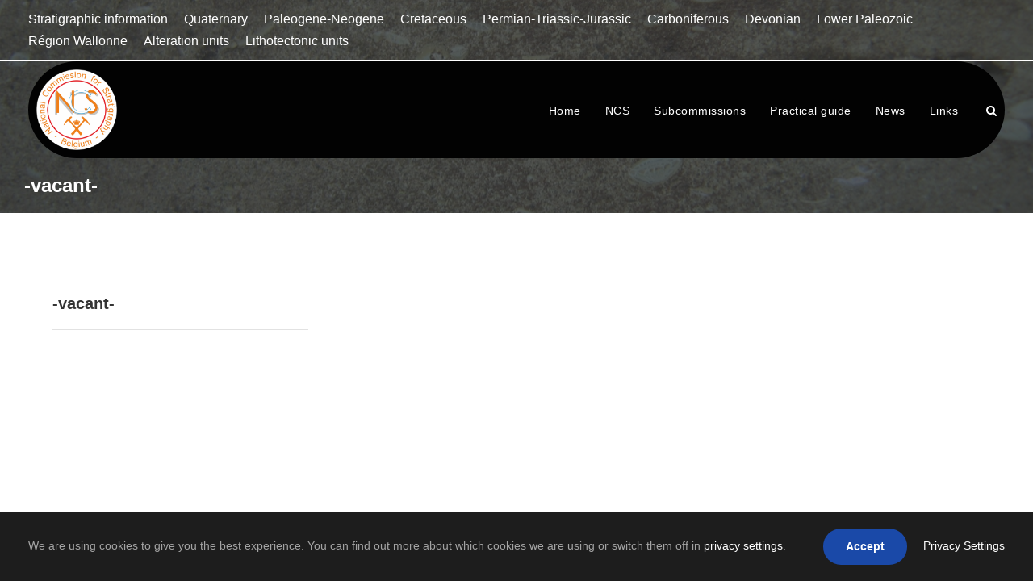

--- FILE ---
content_type: text/html; charset=UTF-8
request_url: https://ncs.naturalsciences.be/personnel_category/sc-regwal-secretary/
body_size: 8929
content:
<!DOCTYPE html>
<html lang="en-GB" class="no-js">
<head>
	<meta charset="UTF-8">
	<meta name="viewport" content="width=device-width, initial-scale=1">
	<link rel="profile" href="http://gmpg.org/xfn/11">
	<link rel="pingback" href="https://ncs.naturalsciences.be/xmlrpc.php">
	<title>SC 08 RegWal 1 Secretary &#8211; National Commission for Statigraphy Belgium</title>
<style>
#wpadminbar #wp-admin-bar-wsm_free_top_button .ab-icon:before {
	content: "\f239";
	color: #FF9800;
	top: 3px;
}
</style><meta name='robots' content='max-image-preview:large' />
<link rel="alternate" type="application/rss+xml" title="National Commission for Statigraphy Belgium &raquo; Feed" href="https://ncs.naturalsciences.be/feed/" />
<link rel="alternate" type="application/rss+xml" title="National Commission for Statigraphy Belgium &raquo; Comments Feed" href="https://ncs.naturalsciences.be/comments/feed/" />
<link rel="alternate" type="application/rss+xml" title="National Commission for Statigraphy Belgium &raquo; SC 08 RegWal 1 Secretary Personnel Category Feed" href="https://ncs.naturalsciences.be/personnel_category/sc-regwal-secretary/feed/" />
<style id='wp-img-auto-sizes-contain-inline-css' type='text/css'>
img:is([sizes=auto i],[sizes^="auto," i]){contain-intrinsic-size:3000px 1500px}
/*# sourceURL=wp-img-auto-sizes-contain-inline-css */
</style>

<link rel='stylesheet' id='otw_sbm.css-css' href='https://ncs.naturalsciences.be/wp-content/plugins/sidebar-manager-light/css/otw_sbm.css?ver=6.9' type='text/css' media='all' />
<style id='wp-emoji-styles-inline-css' type='text/css'>

	img.wp-smiley, img.emoji {
		display: inline !important;
		border: none !important;
		box-shadow: none !important;
		height: 1em !important;
		width: 1em !important;
		margin: 0 0.07em !important;
		vertical-align: -0.1em !important;
		background: none !important;
		padding: 0 !important;
	}
/*# sourceURL=wp-emoji-styles-inline-css */
</style>
<link rel='stylesheet' id='wp-block-library-css' href='https://ncs.naturalsciences.be/wp-includes/css/dist/block-library/style.min.css?ver=6.9' type='text/css' media='all' />
<style id='global-styles-inline-css' type='text/css'>
:root{--wp--preset--aspect-ratio--square: 1;--wp--preset--aspect-ratio--4-3: 4/3;--wp--preset--aspect-ratio--3-4: 3/4;--wp--preset--aspect-ratio--3-2: 3/2;--wp--preset--aspect-ratio--2-3: 2/3;--wp--preset--aspect-ratio--16-9: 16/9;--wp--preset--aspect-ratio--9-16: 9/16;--wp--preset--color--black: #000000;--wp--preset--color--cyan-bluish-gray: #abb8c3;--wp--preset--color--white: #ffffff;--wp--preset--color--pale-pink: #f78da7;--wp--preset--color--vivid-red: #cf2e2e;--wp--preset--color--luminous-vivid-orange: #ff6900;--wp--preset--color--luminous-vivid-amber: #fcb900;--wp--preset--color--light-green-cyan: #7bdcb5;--wp--preset--color--vivid-green-cyan: #00d084;--wp--preset--color--pale-cyan-blue: #8ed1fc;--wp--preset--color--vivid-cyan-blue: #0693e3;--wp--preset--color--vivid-purple: #9b51e0;--wp--preset--gradient--vivid-cyan-blue-to-vivid-purple: linear-gradient(135deg,rgb(6,147,227) 0%,rgb(155,81,224) 100%);--wp--preset--gradient--light-green-cyan-to-vivid-green-cyan: linear-gradient(135deg,rgb(122,220,180) 0%,rgb(0,208,130) 100%);--wp--preset--gradient--luminous-vivid-amber-to-luminous-vivid-orange: linear-gradient(135deg,rgb(252,185,0) 0%,rgb(255,105,0) 100%);--wp--preset--gradient--luminous-vivid-orange-to-vivid-red: linear-gradient(135deg,rgb(255,105,0) 0%,rgb(207,46,46) 100%);--wp--preset--gradient--very-light-gray-to-cyan-bluish-gray: linear-gradient(135deg,rgb(238,238,238) 0%,rgb(169,184,195) 100%);--wp--preset--gradient--cool-to-warm-spectrum: linear-gradient(135deg,rgb(74,234,220) 0%,rgb(151,120,209) 20%,rgb(207,42,186) 40%,rgb(238,44,130) 60%,rgb(251,105,98) 80%,rgb(254,248,76) 100%);--wp--preset--gradient--blush-light-purple: linear-gradient(135deg,rgb(255,206,236) 0%,rgb(152,150,240) 100%);--wp--preset--gradient--blush-bordeaux: linear-gradient(135deg,rgb(254,205,165) 0%,rgb(254,45,45) 50%,rgb(107,0,62) 100%);--wp--preset--gradient--luminous-dusk: linear-gradient(135deg,rgb(255,203,112) 0%,rgb(199,81,192) 50%,rgb(65,88,208) 100%);--wp--preset--gradient--pale-ocean: linear-gradient(135deg,rgb(255,245,203) 0%,rgb(182,227,212) 50%,rgb(51,167,181) 100%);--wp--preset--gradient--electric-grass: linear-gradient(135deg,rgb(202,248,128) 0%,rgb(113,206,126) 100%);--wp--preset--gradient--midnight: linear-gradient(135deg,rgb(2,3,129) 0%,rgb(40,116,252) 100%);--wp--preset--font-size--small: 13px;--wp--preset--font-size--medium: 20px;--wp--preset--font-size--large: 36px;--wp--preset--font-size--x-large: 42px;--wp--preset--spacing--20: 0.44rem;--wp--preset--spacing--30: 0.67rem;--wp--preset--spacing--40: 1rem;--wp--preset--spacing--50: 1.5rem;--wp--preset--spacing--60: 2.25rem;--wp--preset--spacing--70: 3.38rem;--wp--preset--spacing--80: 5.06rem;--wp--preset--shadow--natural: 6px 6px 9px rgba(0, 0, 0, 0.2);--wp--preset--shadow--deep: 12px 12px 50px rgba(0, 0, 0, 0.4);--wp--preset--shadow--sharp: 6px 6px 0px rgba(0, 0, 0, 0.2);--wp--preset--shadow--outlined: 6px 6px 0px -3px rgb(255, 255, 255), 6px 6px rgb(0, 0, 0);--wp--preset--shadow--crisp: 6px 6px 0px rgb(0, 0, 0);}:where(.is-layout-flex){gap: 0.5em;}:where(.is-layout-grid){gap: 0.5em;}body .is-layout-flex{display: flex;}.is-layout-flex{flex-wrap: wrap;align-items: center;}.is-layout-flex > :is(*, div){margin: 0;}body .is-layout-grid{display: grid;}.is-layout-grid > :is(*, div){margin: 0;}:where(.wp-block-columns.is-layout-flex){gap: 2em;}:where(.wp-block-columns.is-layout-grid){gap: 2em;}:where(.wp-block-post-template.is-layout-flex){gap: 1.25em;}:where(.wp-block-post-template.is-layout-grid){gap: 1.25em;}.has-black-color{color: var(--wp--preset--color--black) !important;}.has-cyan-bluish-gray-color{color: var(--wp--preset--color--cyan-bluish-gray) !important;}.has-white-color{color: var(--wp--preset--color--white) !important;}.has-pale-pink-color{color: var(--wp--preset--color--pale-pink) !important;}.has-vivid-red-color{color: var(--wp--preset--color--vivid-red) !important;}.has-luminous-vivid-orange-color{color: var(--wp--preset--color--luminous-vivid-orange) !important;}.has-luminous-vivid-amber-color{color: var(--wp--preset--color--luminous-vivid-amber) !important;}.has-light-green-cyan-color{color: var(--wp--preset--color--light-green-cyan) !important;}.has-vivid-green-cyan-color{color: var(--wp--preset--color--vivid-green-cyan) !important;}.has-pale-cyan-blue-color{color: var(--wp--preset--color--pale-cyan-blue) !important;}.has-vivid-cyan-blue-color{color: var(--wp--preset--color--vivid-cyan-blue) !important;}.has-vivid-purple-color{color: var(--wp--preset--color--vivid-purple) !important;}.has-black-background-color{background-color: var(--wp--preset--color--black) !important;}.has-cyan-bluish-gray-background-color{background-color: var(--wp--preset--color--cyan-bluish-gray) !important;}.has-white-background-color{background-color: var(--wp--preset--color--white) !important;}.has-pale-pink-background-color{background-color: var(--wp--preset--color--pale-pink) !important;}.has-vivid-red-background-color{background-color: var(--wp--preset--color--vivid-red) !important;}.has-luminous-vivid-orange-background-color{background-color: var(--wp--preset--color--luminous-vivid-orange) !important;}.has-luminous-vivid-amber-background-color{background-color: var(--wp--preset--color--luminous-vivid-amber) !important;}.has-light-green-cyan-background-color{background-color: var(--wp--preset--color--light-green-cyan) !important;}.has-vivid-green-cyan-background-color{background-color: var(--wp--preset--color--vivid-green-cyan) !important;}.has-pale-cyan-blue-background-color{background-color: var(--wp--preset--color--pale-cyan-blue) !important;}.has-vivid-cyan-blue-background-color{background-color: var(--wp--preset--color--vivid-cyan-blue) !important;}.has-vivid-purple-background-color{background-color: var(--wp--preset--color--vivid-purple) !important;}.has-black-border-color{border-color: var(--wp--preset--color--black) !important;}.has-cyan-bluish-gray-border-color{border-color: var(--wp--preset--color--cyan-bluish-gray) !important;}.has-white-border-color{border-color: var(--wp--preset--color--white) !important;}.has-pale-pink-border-color{border-color: var(--wp--preset--color--pale-pink) !important;}.has-vivid-red-border-color{border-color: var(--wp--preset--color--vivid-red) !important;}.has-luminous-vivid-orange-border-color{border-color: var(--wp--preset--color--luminous-vivid-orange) !important;}.has-luminous-vivid-amber-border-color{border-color: var(--wp--preset--color--luminous-vivid-amber) !important;}.has-light-green-cyan-border-color{border-color: var(--wp--preset--color--light-green-cyan) !important;}.has-vivid-green-cyan-border-color{border-color: var(--wp--preset--color--vivid-green-cyan) !important;}.has-pale-cyan-blue-border-color{border-color: var(--wp--preset--color--pale-cyan-blue) !important;}.has-vivid-cyan-blue-border-color{border-color: var(--wp--preset--color--vivid-cyan-blue) !important;}.has-vivid-purple-border-color{border-color: var(--wp--preset--color--vivid-purple) !important;}.has-vivid-cyan-blue-to-vivid-purple-gradient-background{background: var(--wp--preset--gradient--vivid-cyan-blue-to-vivid-purple) !important;}.has-light-green-cyan-to-vivid-green-cyan-gradient-background{background: var(--wp--preset--gradient--light-green-cyan-to-vivid-green-cyan) !important;}.has-luminous-vivid-amber-to-luminous-vivid-orange-gradient-background{background: var(--wp--preset--gradient--luminous-vivid-amber-to-luminous-vivid-orange) !important;}.has-luminous-vivid-orange-to-vivid-red-gradient-background{background: var(--wp--preset--gradient--luminous-vivid-orange-to-vivid-red) !important;}.has-very-light-gray-to-cyan-bluish-gray-gradient-background{background: var(--wp--preset--gradient--very-light-gray-to-cyan-bluish-gray) !important;}.has-cool-to-warm-spectrum-gradient-background{background: var(--wp--preset--gradient--cool-to-warm-spectrum) !important;}.has-blush-light-purple-gradient-background{background: var(--wp--preset--gradient--blush-light-purple) !important;}.has-blush-bordeaux-gradient-background{background: var(--wp--preset--gradient--blush-bordeaux) !important;}.has-luminous-dusk-gradient-background{background: var(--wp--preset--gradient--luminous-dusk) !important;}.has-pale-ocean-gradient-background{background: var(--wp--preset--gradient--pale-ocean) !important;}.has-electric-grass-gradient-background{background: var(--wp--preset--gradient--electric-grass) !important;}.has-midnight-gradient-background{background: var(--wp--preset--gradient--midnight) !important;}.has-small-font-size{font-size: var(--wp--preset--font-size--small) !important;}.has-medium-font-size{font-size: var(--wp--preset--font-size--medium) !important;}.has-large-font-size{font-size: var(--wp--preset--font-size--large) !important;}.has-x-large-font-size{font-size: var(--wp--preset--font-size--x-large) !important;}
/*# sourceURL=global-styles-inline-css */
</style>

<style id='classic-theme-styles-inline-css' type='text/css'>
/*! This file is auto-generated */
.wp-block-button__link{color:#fff;background-color:#32373c;border-radius:9999px;box-shadow:none;text-decoration:none;padding:calc(.667em + 2px) calc(1.333em + 2px);font-size:1.125em}.wp-block-file__button{background:#32373c;color:#fff;text-decoration:none}
/*# sourceURL=/wp-includes/css/classic-themes.min.css */
</style>
<link rel='stylesheet' id='font-awesome-css' href='https://ncs.naturalsciences.be/wp-content/plugins/goodlayers-core/plugins/fontawesome/font-awesome.css?ver=6.9' type='text/css' media='all' />
<link rel='stylesheet' id='elegant-font-css' href='https://ncs.naturalsciences.be/wp-content/plugins/goodlayers-core/plugins/elegant/elegant-font.css?ver=6.9' type='text/css' media='all' />
<link rel='stylesheet' id='gdlr-core-plugin-css' href='https://ncs.naturalsciences.be/wp-content/plugins/goodlayers-core/plugins/style.css?ver=6.9' type='text/css' media='all' />
<link rel='stylesheet' id='gdlr-core-page-builder-css' href='https://ncs.naturalsciences.be/wp-content/plugins/goodlayers-core/include/css/page-builder.css?ver=6.9' type='text/css' media='all' />
<link rel='stylesheet' id='wsm-style-css' href='https://ncs.naturalsciences.be/wp-content/plugins/wp-stats-manager/css/style.css?ver=1.2' type='text/css' media='all' />
<link rel='stylesheet' id='infinite-style-core-css' href='https://ncs.naturalsciences.be/wp-content/themes/infinite/css/style-core.css?ver=6.9' type='text/css' media='all' />
<link rel='stylesheet' id='infinite-custom-style-css' href='https://ncs.naturalsciences.be/wp-content/uploads/gdlr-style-custom.css?1761205586&#038;ver=6.9' type='text/css' media='all' />
<script type="text/javascript" src="https://ncs.naturalsciences.be/wp-includes/js/jquery/jquery.min.js?ver=3.7.1" id="jquery-core-js"></script>
<script type="text/javascript" src="https://ncs.naturalsciences.be/wp-includes/js/jquery/jquery-migrate.min.js?ver=3.4.1" id="jquery-migrate-js"></script>
<link rel="https://api.w.org/" href="https://ncs.naturalsciences.be/wp-json/" /><link rel="EditURI" type="application/rsd+xml" title="RSD" href="https://ncs.naturalsciences.be/xmlrpc.php?rsd" />
<meta name="generator" content="WordPress 6.9" />

        <!-- Wordpress Stats Manager -->
        <script type="text/javascript">
            var _wsm = _wsm || [];
            _wsm.push(['trackPageView']);
            _wsm.push(['enableLinkTracking']);
            _wsm.push(['enableHeartBeatTimer']);
            (function() {
                var u = "https://ncs.naturalsciences.be/wp-content/plugins/wp-stats-manager/";
                _wsm.push(['setUrlReferrer', ""]);
                _wsm.push(['setTrackerUrl', "https://ncs.naturalsciences.be/?wmcAction=wmcTrack"]);
                _wsm.push(['setSiteId', "1"]);
                _wsm.push(['setPageId', "0"]);
                _wsm.push(['setWpUserId', "0"]);
                var d = document,
                    g = d.createElement('script'),
                    s = d.getElementsByTagName('script')[0];
                g.type = 'text/javascript';
                g.async = true;
                g.defer = true;
                g.src = u + 'js/wsm_new.js';
                s.parentNode.insertBefore(g, s);
            })();
        </script>
        <!-- End Wordpress Stats Manager Code -->
<link rel="icon" href="https://ncs.naturalsciences.be/wp-content/uploads/2022/02/cropped-Logo-New-32x32.png" sizes="32x32" />
<link rel="icon" href="https://ncs.naturalsciences.be/wp-content/uploads/2022/02/cropped-Logo-New-192x192.png" sizes="192x192" />
<link rel="apple-touch-icon" href="https://ncs.naturalsciences.be/wp-content/uploads/2022/02/cropped-Logo-New-180x180.png" />
<meta name="msapplication-TileImage" content="https://ncs.naturalsciences.be/wp-content/uploads/2022/02/cropped-Logo-New-270x270.png" />
</head>

<body class="archive tax-personnel_category term-sc-regwal-secretary term-41 wp-theme-infinite gdlr-core-body infinite-body infinite-body-front infinite-full  infinite-blockquote-style-1" data-home-url="https://ncs.naturalsciences.be/" >
<div class="infinite-mobile-header-wrap" ><div class="infinite-top-bar" ><div class="infinite-top-bar-background" ></div><div class="infinite-top-bar-container infinite-top-bar-full " ><div class="infinite-top-bar-container-inner clearfix" ><div class="infinite-top-bar-left infinite-item-pdlr"><ul id="infinite-top-bar-menu" class="sf-menu infinite-top-bar-menu infinite-top-bar-left-menu"><li  class="menu-item menu-item-type-post_type menu-item-object-page menu-item-8246 infinite-normal-menu"><a href="https://ncs.naturalsciences.be/infosearch/">Stratigraphic information</a></li>
<li  class="menu-item menu-item-type-post_type menu-item-object-page menu-item-2304 infinite-normal-menu"><a href="https://ncs.naturalsciences.be/lithostratigraphy/quaternary/">Quaternary</a></li>
<li  class="menu-item menu-item-type-post_type menu-item-object-page menu-item-2303 infinite-normal-menu"><a href="https://ncs.naturalsciences.be/lithostratigraphy/paleogene-neogene/">Paleogene-Neogene</a></li>
<li  class="menu-item menu-item-type-post_type menu-item-object-page menu-item-2310 infinite-normal-menu"><a href="https://ncs.naturalsciences.be/lithostratigraphy/cretaceous/">Cretaceous</a></li>
<li  class="menu-item menu-item-type-post_type menu-item-object-page menu-item-2306 infinite-normal-menu"><a href="https://ncs.naturalsciences.be/lithostratigraphy/permian-triassic-jurassic/">Permian-Triassic-Jurassic</a></li>
<li  class="menu-item menu-item-type-post_type menu-item-object-page menu-item-2305 infinite-normal-menu"><a href="https://ncs.naturalsciences.be/lithostratigraphy/carboniferous/">Carboniferous</a></li>
<li  class="menu-item menu-item-type-post_type menu-item-object-page menu-item-2308 infinite-normal-menu"><a href="https://ncs.naturalsciences.be/lithostratigraphy/devonian/">Devonian</a></li>
<li  class="menu-item menu-item-type-post_type menu-item-object-page menu-item-2309 infinite-normal-menu"><a href="https://ncs.naturalsciences.be/lithostratigraphy/lower-paleozoic/">Lower Paleozoic</a></li>
<li  class="menu-item menu-item-type-post_type menu-item-object-page menu-item-2307 infinite-normal-menu"><a href="https://ncs.naturalsciences.be/lithostratigraphy/region-wallonne/">Région Wallonne</a></li>
<li  class="menu-item menu-item-type-post_type menu-item-object-page menu-item-2311 infinite-normal-menu"><a href="https://ncs.naturalsciences.be/lithostratigraphy/alteration-units/">Alteration units</a></li>
<li  class="menu-item menu-item-type-post_type menu-item-object-page menu-item-3040 infinite-normal-menu"><a href="https://ncs.naturalsciences.be/lithostratigraphy/lithotectonic-units/">Lithotectonic units</a></li>
</ul></div></div></div></div><div class="infinite-mobile-header infinite-header-background infinite-style-slide " id="infinite-mobile-header" ><div class="infinite-mobile-header-container infinite-container clearfix" ><div class="infinite-logo  infinite-item-pdlr"><div class="infinite-logo-inner"><a class="" href="https://ncs.naturalsciences.be/" ><img src="https://ncs.naturalsciences.be/wp-content/uploads/2022/02/Logo-New.png" alt="" width="1257" height="1256" title="Logo New" /></a></div></div><div class="infinite-mobile-menu-right" ><div class="infinite-main-menu-search" id="infinite-mobile-top-search" ><i class="fa fa-search" ></i></div><div class="infinite-top-search-wrap" >
	<div class="infinite-top-search-close" ></div>

	<div class="infinite-top-search-row" >
		<div class="infinite-top-search-cell" >
			<form role="search" method="get" class="search-form" action="https://ncs.naturalsciences.be/">
	<input type="text" class="search-field infinite-title-font" placeholder="Search..." value="" name="s">
	<div class="infinite-top-search-submit"><i class="fa fa-search" ></i></div>
	<input type="submit" class="search-submit" value="Search">
	<div class="infinite-top-search-close"><i class="icon_close" ></i></div>
</form>
		</div>
	</div>

</div>
<div class="infinite-mobile-menu" ><a class="infinite-mm-menu-button infinite-mobile-menu-button infinite-mobile-button-hamburger-with-border" href="#infinite-mobile-menu" ><i class="fa fa-bars" ></i></a><div class="infinite-mm-menu-wrap infinite-navigation-font" id="infinite-mobile-menu" data-slide="left" ><ul id="menu-menu_main" class="m-menu"><li class="menu-item menu-item-type-post_type menu-item-object-page menu-item-home menu-item-8258"><a href="https://ncs.naturalsciences.be/">Home</a></li>
<li class="menu-item menu-item-type-post_type menu-item-object-page menu-item-has-children menu-item-8097"><a href="https://ncs.naturalsciences.be/ncs/">NCS</a>
<ul class="sub-menu">
	<li class="menu-item menu-item-type-post_type menu-item-object-page menu-item-34"><a href="https://ncs.naturalsciences.be/ncs/organisation-and-board/">Organisation and board</a></li>
	<li class="menu-item menu-item-type-post_type menu-item-object-page menu-item-304"><a href="https://ncs.naturalsciences.be/ncs/meeting-reports/">Meeting reports</a></li>
	<li class="menu-item menu-item-type-post_type menu-item-object-page menu-item-661"><a href="https://ncs.naturalsciences.be/ncs/contact/">Contact</a></li>
</ul>
</li>
<li class="menu-item menu-item-type-post_type menu-item-object-page menu-item-has-children menu-item-10"><a href="https://ncs.naturalsciences.be/subcommissions/">Subcommissions</a>
<ul class="sub-menu">
	<li class="menu-item menu-item-type-post_type menu-item-object-page menu-item-has-children menu-item-76"><a href="https://ncs.naturalsciences.be/subcommissions/quaternary/">Quaternary</a>
	<ul class="sub-menu">
		<li class="menu-item menu-item-type-post_type menu-item-object-page menu-item-319"><a href="https://ncs.naturalsciences.be/subcommissions/quaternary/members/">Members</a></li>
		<li class="menu-item menu-item-type-post_type menu-item-object-page menu-item-328"><a href="https://ncs.naturalsciences.be/subcommissions/quaternary/meeting-reports/">Meeting reports</a></li>
		<li class="menu-item menu-item-type-post_type menu-item-object-page menu-item-343"><a href="https://ncs.naturalsciences.be/subcommissions/quaternary/proposals-discussions/">Proposals and discussions</a></li>
	</ul>
</li>
	<li class="menu-item menu-item-type-post_type menu-item-object-page menu-item-has-children menu-item-80"><a href="https://ncs.naturalsciences.be/subcommissions/paleogene-neogene/">Paleogene-Neogene</a>
	<ul class="sub-menu">
		<li class="menu-item menu-item-type-post_type menu-item-object-page menu-item-423"><a href="https://ncs.naturalsciences.be/subcommissions/paleogene-neogene/members/">Members</a></li>
		<li class="menu-item menu-item-type-post_type menu-item-object-page menu-item-422"><a href="https://ncs.naturalsciences.be/subcommissions/paleogene-neogene/meeting-reports/">Meeting reports</a></li>
		<li class="menu-item menu-item-type-post_type menu-item-object-page menu-item-424"><a href="https://ncs.naturalsciences.be/subcommissions/paleogene-neogene/proposals-discussions/">Proposals and discussions</a></li>
		<li class="menu-item menu-item-type-post_type menu-item-object-page menu-item-5930"><a href="https://ncs.naturalsciences.be/subcommissions/paleogene-neogene/key-publications/">Key publications</a></li>
	</ul>
</li>
	<li class="menu-item menu-item-type-post_type menu-item-object-page menu-item-has-children menu-item-400"><a href="https://ncs.naturalsciences.be/subcommissions/cretaceous/">Cretaceous</a>
	<ul class="sub-menu">
		<li class="menu-item menu-item-type-post_type menu-item-object-page menu-item-597"><a href="https://ncs.naturalsciences.be/subcommissions/cretaceous/members/">Members</a></li>
		<li class="menu-item menu-item-type-post_type menu-item-object-page menu-item-576"><a href="https://ncs.naturalsciences.be/subcommissions/cretaceous/meeting-reports/">Meeting reports</a></li>
	</ul>
</li>
	<li class="menu-item menu-item-type-post_type menu-item-object-page menu-item-has-children menu-item-403"><a href="https://ncs.naturalsciences.be/subcommissions/permian-triassic-jurassic/">Permian-Triassic-Jurassic</a>
	<ul class="sub-menu">
		<li class="menu-item menu-item-type-post_type menu-item-object-page menu-item-600"><a href="https://ncs.naturalsciences.be/subcommissions/permian-triassic-jurassic/meeting-reports/members/">Members</a></li>
		<li class="menu-item menu-item-type-post_type menu-item-object-page menu-item-579"><a href="https://ncs.naturalsciences.be/subcommissions/permian-triassic-jurassic/meeting-reports/">Meeting reports</a></li>
	</ul>
</li>
	<li class="menu-item menu-item-type-post_type menu-item-object-page menu-item-has-children menu-item-399"><a href="https://ncs.naturalsciences.be/subcommissions/carboniferous/">Carboniferous</a>
	<ul class="sub-menu">
		<li class="menu-item menu-item-type-post_type menu-item-object-page menu-item-596"><a href="https://ncs.naturalsciences.be/subcommissions/carboniferous/members/">Members</a></li>
		<li class="menu-item menu-item-type-post_type menu-item-object-page menu-item-575"><a href="https://ncs.naturalsciences.be/subcommissions/carboniferous/meeting-reports/">Meeting reports</a></li>
	</ul>
</li>
	<li class="menu-item menu-item-type-post_type menu-item-object-page menu-item-has-children menu-item-401"><a href="https://ncs.naturalsciences.be/subcommissions/devonian/">Devonian</a>
	<ul class="sub-menu">
		<li class="menu-item menu-item-type-post_type menu-item-object-page menu-item-598"><a href="https://ncs.naturalsciences.be/subcommissions/devonian/members/">Members</a></li>
		<li class="menu-item menu-item-type-post_type menu-item-object-page menu-item-577"><a href="https://ncs.naturalsciences.be/subcommissions/devonian/meeting-reports/">Meeting reports</a></li>
		<li class="menu-item menu-item-type-post_type menu-item-object-page menu-item-7942"><a href="https://ncs.naturalsciences.be/subcommissions/devonian/proposals-discussions/">Proposals and discussions</a></li>
	</ul>
</li>
	<li class="menu-item menu-item-type-post_type menu-item-object-page menu-item-has-children menu-item-402"><a href="https://ncs.naturalsciences.be/subcommissions/lower-paleozoic/">Lower Paleozoic</a>
	<ul class="sub-menu">
		<li class="menu-item menu-item-type-post_type menu-item-object-page menu-item-599"><a href="https://ncs.naturalsciences.be/subcommissions/lower-paleozoic/members/">Members</a></li>
		<li class="menu-item menu-item-type-post_type menu-item-object-page menu-item-578"><a href="https://ncs.naturalsciences.be/subcommissions/lower-paleozoic/meeting-reports/">Meeting reports</a></li>
	</ul>
</li>
	<li class="menu-item menu-item-type-post_type menu-item-object-page menu-item-has-children menu-item-404"><a href="https://ncs.naturalsciences.be/subcommissions/region-wallonne/">Région Wallonne</a>
	<ul class="sub-menu">
		<li class="menu-item menu-item-type-post_type menu-item-object-page menu-item-601"><a href="https://ncs.naturalsciences.be/subcommissions/region-wallonne/members/">Members</a></li>
		<li class="menu-item menu-item-type-post_type menu-item-object-page menu-item-580"><a href="https://ncs.naturalsciences.be/subcommissions/region-wallonne/meeting-reports/">Meeting reports</a></li>
	</ul>
</li>
	<li class="menu-item menu-item-type-post_type menu-item-object-page menu-item-has-children menu-item-398"><a href="https://ncs.naturalsciences.be/subcommissions/alteration-units/">Alteration units</a>
	<ul class="sub-menu">
		<li class="menu-item menu-item-type-post_type menu-item-object-page menu-item-595"><a href="https://ncs.naturalsciences.be/subcommissions/alteration-units/members/">Members</a></li>
		<li class="menu-item menu-item-type-post_type menu-item-object-page menu-item-574"><a href="https://ncs.naturalsciences.be/subcommissions/alteration-units/meeting-reports/">Meeting reports</a></li>
	</ul>
</li>
	<li class="menu-item menu-item-type-post_type menu-item-object-page menu-item-has-children menu-item-3089"><a href="https://ncs.naturalsciences.be/subcommissions/lithotectonic-units/">Lithotectonic units</a>
	<ul class="sub-menu">
		<li class="menu-item menu-item-type-post_type menu-item-object-page menu-item-3088"><a href="https://ncs.naturalsciences.be/subcommissions/lithotectonic-units/members/">Members</a></li>
		<li class="menu-item menu-item-type-post_type menu-item-object-page menu-item-3087"><a href="https://ncs.naturalsciences.be/subcommissions/lithotectonic-units/meeting-reports/">Meeting reports</a></li>
	</ul>
</li>
</ul>
</li>
<li class="menu-item menu-item-type-post_type menu-item-object-page menu-item-has-children menu-item-3033"><a href="https://ncs.naturalsciences.be/practical-guide/">Practical guide</a>
<ul class="sub-menu">
	<li class="menu-item menu-item-type-post_type menu-item-object-page menu-item-59"><a href="https://ncs.naturalsciences.be/practical-guide/procedures/">Procedures</a></li>
	<li class="menu-item menu-item-type-post_type menu-item-object-page menu-item-372"><a href="https://ncs.naturalsciences.be/practical-guide/nomenclature-guidelines/">Nomenclature guidelines</a></li>
	<li class="menu-item menu-item-type-post_type menu-item-object-page menu-item-3730"><a href="https://ncs.naturalsciences.be/practical-guide/orthographic-guidelines/">Orthographic guidelines</a></li>
	<li class="menu-item menu-item-type-post_type menu-item-object-page menu-item-8250"><a href="https://ncs.naturalsciences.be/practical-guide/help/">Help</a></li>
</ul>
</li>
<li class="menu-item menu-item-type-post_type menu-item-object-page current_page_parent menu-item-359"><a href="https://ncs.naturalsciences.be/news/">News</a></li>
<li class="menu-item menu-item-type-post_type menu-item-object-page menu-item-31"><a href="https://ncs.naturalsciences.be/links/">Links</a></li>
</ul></div></div></div></div></div></div><div class="infinite-body-outer-wrapper ">
		<div class="infinite-body-wrapper clearfix  infinite-with-transparent-header infinite-with-frame">
	<div class="infinite-header-boxed-wrap" ><div class="infinite-top-bar" ><div class="infinite-top-bar-background" ></div><div class="infinite-top-bar-container infinite-top-bar-full " ><div class="infinite-top-bar-container-inner clearfix" ><div class="infinite-top-bar-left infinite-item-pdlr"><ul id="infinite-top-bar-menu" class="sf-menu infinite-top-bar-menu infinite-top-bar-left-menu"><li  class="menu-item menu-item-type-post_type menu-item-object-page menu-item-8246 infinite-normal-menu"><a href="https://ncs.naturalsciences.be/infosearch/">Stratigraphic information</a></li>
<li  class="menu-item menu-item-type-post_type menu-item-object-page menu-item-2304 infinite-normal-menu"><a href="https://ncs.naturalsciences.be/lithostratigraphy/quaternary/">Quaternary</a></li>
<li  class="menu-item menu-item-type-post_type menu-item-object-page menu-item-2303 infinite-normal-menu"><a href="https://ncs.naturalsciences.be/lithostratigraphy/paleogene-neogene/">Paleogene-Neogene</a></li>
<li  class="menu-item menu-item-type-post_type menu-item-object-page menu-item-2310 infinite-normal-menu"><a href="https://ncs.naturalsciences.be/lithostratigraphy/cretaceous/">Cretaceous</a></li>
<li  class="menu-item menu-item-type-post_type menu-item-object-page menu-item-2306 infinite-normal-menu"><a href="https://ncs.naturalsciences.be/lithostratigraphy/permian-triassic-jurassic/">Permian-Triassic-Jurassic</a></li>
<li  class="menu-item menu-item-type-post_type menu-item-object-page menu-item-2305 infinite-normal-menu"><a href="https://ncs.naturalsciences.be/lithostratigraphy/carboniferous/">Carboniferous</a></li>
<li  class="menu-item menu-item-type-post_type menu-item-object-page menu-item-2308 infinite-normal-menu"><a href="https://ncs.naturalsciences.be/lithostratigraphy/devonian/">Devonian</a></li>
<li  class="menu-item menu-item-type-post_type menu-item-object-page menu-item-2309 infinite-normal-menu"><a href="https://ncs.naturalsciences.be/lithostratigraphy/lower-paleozoic/">Lower Paleozoic</a></li>
<li  class="menu-item menu-item-type-post_type menu-item-object-page menu-item-2307 infinite-normal-menu"><a href="https://ncs.naturalsciences.be/lithostratigraphy/region-wallonne/">Région Wallonne</a></li>
<li  class="menu-item menu-item-type-post_type menu-item-object-page menu-item-2311 infinite-normal-menu"><a href="https://ncs.naturalsciences.be/lithostratigraphy/alteration-units/">Alteration units</a></li>
<li  class="menu-item menu-item-type-post_type menu-item-object-page menu-item-3040 infinite-normal-menu"><a href="https://ncs.naturalsciences.be/lithostratigraphy/lithotectonic-units/">Lithotectonic units</a></li>
</ul></div></div></div></div>	
<header class="infinite-header-wrap infinite-header-style-boxed  infinite-style-menu-right infinite-sticky-navigation infinite-style-slide" data-navigation-offset="75px"  >
	<div class="infinite-header-container clearfix  infinite-header-full">
		<div class="infinite-header-container-inner clearfix">	

			<div class="infinite-header-background  infinite-item-mglr" ></div>
			<div class="infinite-header-container-item clearfix">
				<div class="infinite-logo  infinite-item-pdlr"><div class="infinite-logo-inner"><a class="" href="https://ncs.naturalsciences.be/" ><img src="https://ncs.naturalsciences.be/wp-content/uploads/2022/02/Logo-New.png" alt="" width="1257" height="1256" title="Logo New" /></a></div></div>				<div class="infinite-navigation infinite-item-pdlr clearfix " >
				<div class="infinite-main-menu" id="infinite-main-menu" ><ul id="menu-menu_main-1" class="sf-menu"><li  class="menu-item menu-item-type-post_type menu-item-object-page menu-item-home menu-item-8258 infinite-normal-menu"><a href="https://ncs.naturalsciences.be/">Home</a></li>
<li  class="menu-item menu-item-type-post_type menu-item-object-page menu-item-has-children menu-item-8097 infinite-normal-menu"><a href="https://ncs.naturalsciences.be/ncs/" class="sf-with-ul-pre">NCS</a>
<ul class="sub-menu">
	<li  class="menu-item menu-item-type-post_type menu-item-object-page menu-item-34" data-size="60"><a href="https://ncs.naturalsciences.be/ncs/organisation-and-board/">Organisation and board</a></li>
	<li  class="menu-item menu-item-type-post_type menu-item-object-page menu-item-304" data-size="60"><a href="https://ncs.naturalsciences.be/ncs/meeting-reports/">Meeting reports</a></li>
	<li  class="menu-item menu-item-type-post_type menu-item-object-page menu-item-661" data-size="60"><a href="https://ncs.naturalsciences.be/ncs/contact/">Contact</a></li>
</ul>
</li>
<li  class="menu-item menu-item-type-post_type menu-item-object-page menu-item-has-children menu-item-10 infinite-normal-menu"><a href="https://ncs.naturalsciences.be/subcommissions/" class="sf-with-ul-pre">Subcommissions</a>
<ul class="sub-menu">
	<li  class="menu-item menu-item-type-post_type menu-item-object-page menu-item-has-children menu-item-76" data-size="60"><a href="https://ncs.naturalsciences.be/subcommissions/quaternary/" class="sf-with-ul-pre">Quaternary</a>
	<ul class="sub-menu">
		<li  class="menu-item menu-item-type-post_type menu-item-object-page menu-item-319"><a href="https://ncs.naturalsciences.be/subcommissions/quaternary/members/">Members</a></li>
		<li  class="menu-item menu-item-type-post_type menu-item-object-page menu-item-328"><a href="https://ncs.naturalsciences.be/subcommissions/quaternary/meeting-reports/">Meeting reports</a></li>
		<li  class="menu-item menu-item-type-post_type menu-item-object-page menu-item-343"><a href="https://ncs.naturalsciences.be/subcommissions/quaternary/proposals-discussions/">Proposals and discussions</a></li>
	</ul>
</li>
	<li  class="menu-item menu-item-type-post_type menu-item-object-page menu-item-has-children menu-item-80" data-size="60"><a href="https://ncs.naturalsciences.be/subcommissions/paleogene-neogene/" class="sf-with-ul-pre">Paleogene-Neogene</a>
	<ul class="sub-menu">
		<li  class="menu-item menu-item-type-post_type menu-item-object-page menu-item-423"><a href="https://ncs.naturalsciences.be/subcommissions/paleogene-neogene/members/">Members</a></li>
		<li  class="menu-item menu-item-type-post_type menu-item-object-page menu-item-422"><a href="https://ncs.naturalsciences.be/subcommissions/paleogene-neogene/meeting-reports/">Meeting reports</a></li>
		<li  class="menu-item menu-item-type-post_type menu-item-object-page menu-item-424"><a href="https://ncs.naturalsciences.be/subcommissions/paleogene-neogene/proposals-discussions/">Proposals and discussions</a></li>
		<li  class="menu-item menu-item-type-post_type menu-item-object-page menu-item-5930"><a href="https://ncs.naturalsciences.be/subcommissions/paleogene-neogene/key-publications/">Key publications</a></li>
	</ul>
</li>
	<li  class="menu-item menu-item-type-post_type menu-item-object-page menu-item-has-children menu-item-400" data-size="60"><a href="https://ncs.naturalsciences.be/subcommissions/cretaceous/" class="sf-with-ul-pre">Cretaceous</a>
	<ul class="sub-menu">
		<li  class="menu-item menu-item-type-post_type menu-item-object-page menu-item-597"><a href="https://ncs.naturalsciences.be/subcommissions/cretaceous/members/">Members</a></li>
		<li  class="menu-item menu-item-type-post_type menu-item-object-page menu-item-576"><a href="https://ncs.naturalsciences.be/subcommissions/cretaceous/meeting-reports/">Meeting reports</a></li>
	</ul>
</li>
	<li  class="menu-item menu-item-type-post_type menu-item-object-page menu-item-has-children menu-item-403" data-size="60"><a href="https://ncs.naturalsciences.be/subcommissions/permian-triassic-jurassic/" class="sf-with-ul-pre">Permian-Triassic-Jurassic</a>
	<ul class="sub-menu">
		<li  class="menu-item menu-item-type-post_type menu-item-object-page menu-item-600"><a href="https://ncs.naturalsciences.be/subcommissions/permian-triassic-jurassic/meeting-reports/members/">Members</a></li>
		<li  class="menu-item menu-item-type-post_type menu-item-object-page menu-item-579"><a href="https://ncs.naturalsciences.be/subcommissions/permian-triassic-jurassic/meeting-reports/">Meeting reports</a></li>
	</ul>
</li>
	<li  class="menu-item menu-item-type-post_type menu-item-object-page menu-item-has-children menu-item-399" data-size="60"><a href="https://ncs.naturalsciences.be/subcommissions/carboniferous/" class="sf-with-ul-pre">Carboniferous</a>
	<ul class="sub-menu">
		<li  class="menu-item menu-item-type-post_type menu-item-object-page menu-item-596"><a href="https://ncs.naturalsciences.be/subcommissions/carboniferous/members/">Members</a></li>
		<li  class="menu-item menu-item-type-post_type menu-item-object-page menu-item-575"><a href="https://ncs.naturalsciences.be/subcommissions/carboniferous/meeting-reports/">Meeting reports</a></li>
	</ul>
</li>
	<li  class="menu-item menu-item-type-post_type menu-item-object-page menu-item-has-children menu-item-401" data-size="60"><a href="https://ncs.naturalsciences.be/subcommissions/devonian/" class="sf-with-ul-pre">Devonian</a>
	<ul class="sub-menu">
		<li  class="menu-item menu-item-type-post_type menu-item-object-page menu-item-598"><a href="https://ncs.naturalsciences.be/subcommissions/devonian/members/">Members</a></li>
		<li  class="menu-item menu-item-type-post_type menu-item-object-page menu-item-577"><a href="https://ncs.naturalsciences.be/subcommissions/devonian/meeting-reports/">Meeting reports</a></li>
		<li  class="menu-item menu-item-type-post_type menu-item-object-page menu-item-7942"><a href="https://ncs.naturalsciences.be/subcommissions/devonian/proposals-discussions/">Proposals and discussions</a></li>
	</ul>
</li>
	<li  class="menu-item menu-item-type-post_type menu-item-object-page menu-item-has-children menu-item-402" data-size="60"><a href="https://ncs.naturalsciences.be/subcommissions/lower-paleozoic/" class="sf-with-ul-pre">Lower Paleozoic</a>
	<ul class="sub-menu">
		<li  class="menu-item menu-item-type-post_type menu-item-object-page menu-item-599"><a href="https://ncs.naturalsciences.be/subcommissions/lower-paleozoic/members/">Members</a></li>
		<li  class="menu-item menu-item-type-post_type menu-item-object-page menu-item-578"><a href="https://ncs.naturalsciences.be/subcommissions/lower-paleozoic/meeting-reports/">Meeting reports</a></li>
	</ul>
</li>
	<li  class="menu-item menu-item-type-post_type menu-item-object-page menu-item-has-children menu-item-404" data-size="60"><a href="https://ncs.naturalsciences.be/subcommissions/region-wallonne/" class="sf-with-ul-pre">Région Wallonne</a>
	<ul class="sub-menu">
		<li  class="menu-item menu-item-type-post_type menu-item-object-page menu-item-601"><a href="https://ncs.naturalsciences.be/subcommissions/region-wallonne/members/">Members</a></li>
		<li  class="menu-item menu-item-type-post_type menu-item-object-page menu-item-580"><a href="https://ncs.naturalsciences.be/subcommissions/region-wallonne/meeting-reports/">Meeting reports</a></li>
	</ul>
</li>
	<li  class="menu-item menu-item-type-post_type menu-item-object-page menu-item-has-children menu-item-398" data-size="60"><a href="https://ncs.naturalsciences.be/subcommissions/alteration-units/" class="sf-with-ul-pre">Alteration units</a>
	<ul class="sub-menu">
		<li  class="menu-item menu-item-type-post_type menu-item-object-page menu-item-595"><a href="https://ncs.naturalsciences.be/subcommissions/alteration-units/members/">Members</a></li>
		<li  class="menu-item menu-item-type-post_type menu-item-object-page menu-item-574"><a href="https://ncs.naturalsciences.be/subcommissions/alteration-units/meeting-reports/">Meeting reports</a></li>
	</ul>
</li>
	<li  class="menu-item menu-item-type-post_type menu-item-object-page menu-item-has-children menu-item-3089" data-size="60"><a href="https://ncs.naturalsciences.be/subcommissions/lithotectonic-units/" class="sf-with-ul-pre">Lithotectonic units</a>
	<ul class="sub-menu">
		<li  class="menu-item menu-item-type-post_type menu-item-object-page menu-item-3088"><a href="https://ncs.naturalsciences.be/subcommissions/lithotectonic-units/members/">Members</a></li>
		<li  class="menu-item menu-item-type-post_type menu-item-object-page menu-item-3087"><a href="https://ncs.naturalsciences.be/subcommissions/lithotectonic-units/meeting-reports/">Meeting reports</a></li>
	</ul>
</li>
</ul>
</li>
<li  class="menu-item menu-item-type-post_type menu-item-object-page menu-item-has-children menu-item-3033 infinite-normal-menu"><a href="https://ncs.naturalsciences.be/practical-guide/" class="sf-with-ul-pre">Practical guide</a>
<ul class="sub-menu">
	<li  class="menu-item menu-item-type-post_type menu-item-object-page menu-item-59" data-size="60"><a href="https://ncs.naturalsciences.be/practical-guide/procedures/">Procedures</a></li>
	<li  class="menu-item menu-item-type-post_type menu-item-object-page menu-item-372" data-size="60"><a href="https://ncs.naturalsciences.be/practical-guide/nomenclature-guidelines/">Nomenclature guidelines</a></li>
	<li  class="menu-item menu-item-type-post_type menu-item-object-page menu-item-3730" data-size="60"><a href="https://ncs.naturalsciences.be/practical-guide/orthographic-guidelines/">Orthographic guidelines</a></li>
	<li  class="menu-item menu-item-type-post_type menu-item-object-page menu-item-8250" data-size="60"><a href="https://ncs.naturalsciences.be/practical-guide/help/">Help</a></li>
</ul>
</li>
<li  class="menu-item menu-item-type-post_type menu-item-object-page current_page_parent menu-item-359 infinite-normal-menu"><a href="https://ncs.naturalsciences.be/news/">News</a></li>
<li  class="menu-item menu-item-type-post_type menu-item-object-page menu-item-31 infinite-normal-menu"><a href="https://ncs.naturalsciences.be/links/">Links</a></li>
</ul><div class="infinite-navigation-slide-bar  infinite-navigation-slide-bar-style-1"  id="infinite-navigation-slide-bar" ></div></div><div class="infinite-main-menu-right-wrap clearfix " ><div class="infinite-main-menu-search" id="infinite-top-search" ><i class="fa fa-search" ></i></div><div class="infinite-top-search-wrap" >
	<div class="infinite-top-search-close" ></div>

	<div class="infinite-top-search-row" >
		<div class="infinite-top-search-cell" >
			<form role="search" method="get" class="search-form" action="https://ncs.naturalsciences.be/">
	<input type="text" class="search-field infinite-title-font" placeholder="Search..." value="" name="s">
	<div class="infinite-top-search-submit"><i class="fa fa-search" ></i></div>
	<input type="submit" class="search-submit" value="Search">
	<div class="infinite-top-search-close"><i class="icon_close" ></i></div>
</form>
		</div>
	</div>

</div>
</div>				</div><!-- infinite-navigation -->

			</div><!-- infinite-header-container-inner -->
		</div><!-- infinite-header-container-item -->
	</div><!-- infinite-header-container -->
</header><!-- header --></div><div class="infinite-page-title-wrap  infinite-style-custom infinite-left-align" ><div class="infinite-header-transparent-substitute" ></div><div class="infinite-page-title-overlay"  ></div><div class="infinite-page-title-container infinite-container" ><div class="infinite-page-title-content infinite-item-pdlr"  ><h3 class="infinite-page-title"  >-vacant-</h3></div></div></div>	<div class="infinite-page-wrapper" id="infinite-page-wrapper" ><div class="infinite-content-container infinite-container"><div class=" infinite-sidebar-wrap clearfix infinite-line-height-0 infinite-sidebar-style-none" ><div class=" infinite-sidebar-center infinite-column-60 infinite-line-height" ><div class="infinite-content-area" ><div class="gdlr-core-blog-item gdlr-core-item-pdb clearfix  gdlr-core-style-blog-column-with-frame"  ><div class="gdlr-core-blog-item-holder gdlr-core-js-2 clearfix" data-layout="fitrows" ><div class="gdlr-core-item-list  gdlr-core-item-pdlr gdlr-core-column-20 gdlr-core-column-first" ><div class="gdlr-core-blog-grid gdlr-core-js  gdlr-core-blog-grid-with-frame gdlr-core-item-mgb gdlr-core-skin-e-background "  data-sync-height="blog-item-1" ><div class="gdlr-core-blog-grid-frame"  ><h3 class="gdlr-core-blog-title gdlr-core-skin-title" style="font-size: 20px ;"  ><a href="https://ncs.naturalsciences.be/personnel/vacant/" >-vacant-</a></h3><div class="gdlr-core-blog-content" ><div class="clear"></div></div><div class="gdlr-core-blog-info-wrapper gdlr-core-skin-divider" data-sync-height-offset ></div></div></div></div></div></div></div></div></div></div></div></div><footer class="infinite-fixed-footer" id="infinite-fixed-footer" ><div class="infinite-copyright-wrapper" ><div class="infinite-copyright-container infinite-container"><div class="infinite-copyright-text infinite-item-pdlr">powered by the Geological Survey of Belgium</div></div></div></footer></div>
<script type="speculationrules">
{"prefetch":[{"source":"document","where":{"and":[{"href_matches":"/*"},{"not":{"href_matches":["/wp-*.php","/wp-admin/*","/wp-content/uploads/*","/wp-content/*","/wp-content/plugins/*","/wp-content/themes/infinite/*","/*\\?(.+)"]}},{"not":{"selector_matches":"a[rel~=\"nofollow\"]"}},{"not":{"selector_matches":".no-prefetch, .no-prefetch a"}}]},"eagerness":"conservative"}]}
</script>
<div class="gdlr-core-privacy-box-wrap gdlr-core-pos-bottom-bar clearfix" ><div class="gdlr-core-privacy-box-text" >We are using cookies to give you the best experience. You can find out more about which cookies we are using or switch them off in <a href="#" class="gdlr-core-privacy-box-lb gdlr-core-js" data-gdlr-lb="gdlr-core-gdpr-lightbox" >privacy settings</a>.</div><div class="gdlr-core-privacy-box-action" ><a href="#" class="gdlr-core-privacy-box-button gdlr-core-js" data-cookie-time="2592000"  >Accept</a><a href="#" class="gdlr-core-privacy-box-lb gdlr-core-js" data-gdlr-lb="gdlr-core-gdpr-lightbox" >Privacy Settings</a></div></div><div class="gdlr-core-lightbox-wrapper" id="gdlr-core-gdpr-lightbox" >
	<div class="gdlr-core-lightbox-row">
		<div class="gdlr-core-lightbox-cell">
			<div class="gdlr-core-lightbox-content">
				<form id="gdlr-core-gdpr-form" class="gdlr-core-js clearfix" method="POST" >
					<div class="gdlr-core-gdpr-form-left" >
						<h3 class="gdlr-core-gdlr-form-left-title" >GDPR</h3> 
						<ul class="gdlr-core-gdlr-form-nav">
												</ul>
					</div>
					<div class="gdlr-core-gdpr-form-right" >
						<div class="gdlr-core-gdpr-form-content-wrap gdlr-core-active" data-gdlr-nav="1" ></div>						<div class="gdlr-core-gdpr-form-submit" >
							<input type="hidden" name="gdlr-core-privacy-settings" value="1" /> 
							<input type="submit" value="Save Settings" />
						</div>
					</div><!-- gdpr-form-right -->
				</form>
				<div class="gdlr-core-lightbox-form-close"></div>
			</div>
		</div>
	</div>
</div>
<script type="text/javascript">
        jQuery(function(){
        var arrLiveStats=[];
        var WSM_PREFIX="wsm";
		
        jQuery(".if-js-closed").removeClass("if-js-closed").addClass("closed");
                var wsmFnSiteLiveStats=function(){
                           jQuery.ajax({
                               type: "POST",
                               url: wsm_ajaxObject.ajax_url,
                               data: { action: 'liveSiteStats', requests: JSON.stringify(arrLiveStats), r: Math.random() }
                           }).done(function( strResponse ) {
                                if(strResponse!="No"){
                                    arrResponse=JSON.parse(strResponse);
                                    jQuery.each(arrResponse, function(key,value){
                                    
                                        $element= document.getElementById(key);
                                        oldValue=parseInt($element.getAttribute("data-value").replace(/,/g, ""));
                                        diff=parseInt(value.replace(/,/g, ""))-oldValue;
                                        $class="";
                                        
                                        if(diff>=0){
                                            diff="+"+diff;
                                        }else{
                                            $class="wmcRedBack";
                                        }

                                        $element.setAttribute("data-value",value);
                                        $element.innerHTML=diff;
                                        jQuery("#"+key).addClass($class).show().siblings(".wsmH2Number").text(value);
                                        
                                        if(key=="SiteUserOnline")
                                        {
                                            var onlineUserCnt = arrResponse.wsmSiteUserOnline;
                                            if(jQuery("#wsmSiteUserOnline").length)
                                            {
                                                jQuery("#wsmSiteUserOnline").attr("data-value",onlineUserCnt);   jQuery("#wsmSiteUserOnline").next(".wsmH2Number").html("<a target=\"_blank\" href=\"?page=wsm_traffic&subPage=UsersOnline&subTab=summary\">"+onlineUserCnt+"</a>");
                                            }
                                        }
                                    });
                                    setTimeout(function() {
                                        jQuery.each(arrResponse, function(key,value){
                                            jQuery("#"+key).removeClass("wmcRedBack").hide();
                                        });
                                    }, 1500);
                                }
                           });
                       }
                       if(arrLiveStats.length>0){
                          setInterval(wsmFnSiteLiveStats, 10000);
                       }});
        </script><script type="text/javascript" src="https://ncs.naturalsciences.be/wp-content/plugins/goodlayers-core/plugins/script.js?ver=6.9" id="gdlr-core-plugin-js"></script>
<script type="text/javascript" id="gdlr-core-page-builder-js-extra">
/* <![CDATA[ */
var gdlr_core_pbf = {"admin":"","video":{"width":"640","height":"360"},"ajax_url":"https://ncs.naturalsciences.be/wp-admin/admin-ajax.php","ilightbox_skin":"dark"};
//# sourceURL=gdlr-core-page-builder-js-extra
/* ]]> */
</script>
<script type="text/javascript" src="https://ncs.naturalsciences.be/wp-content/plugins/goodlayers-core/include/js/page-builder.js?ver=1.3.9" id="gdlr-core-page-builder-js"></script>
<script type="text/javascript" src="https://ncs.naturalsciences.be/wp-includes/js/jquery/ui/effect.min.js?ver=1.13.3" id="jquery-effects-core-js"></script>
<script type="text/javascript" src="https://ncs.naturalsciences.be/wp-content/themes/infinite/js/jquery.mmenu.js?ver=1.0.0" id="jquery-mmenu-js"></script>
<script type="text/javascript" src="https://ncs.naturalsciences.be/wp-content/themes/infinite/js/jquery.superfish.js?ver=1.0.0" id="jquery-superfish-js"></script>
<script type="text/javascript" src="https://ncs.naturalsciences.be/wp-content/themes/infinite/js/script-core.js?ver=1.0.0" id="infinite-script-core-js"></script>
<script id="wp-emoji-settings" type="application/json">
{"baseUrl":"https://s.w.org/images/core/emoji/17.0.2/72x72/","ext":".png","svgUrl":"https://s.w.org/images/core/emoji/17.0.2/svg/","svgExt":".svg","source":{"concatemoji":"https://ncs.naturalsciences.be/wp-includes/js/wp-emoji-release.min.js?ver=6.9"}}
</script>
<script type="module">
/* <![CDATA[ */
/*! This file is auto-generated */
const a=JSON.parse(document.getElementById("wp-emoji-settings").textContent),o=(window._wpemojiSettings=a,"wpEmojiSettingsSupports"),s=["flag","emoji"];function i(e){try{var t={supportTests:e,timestamp:(new Date).valueOf()};sessionStorage.setItem(o,JSON.stringify(t))}catch(e){}}function c(e,t,n){e.clearRect(0,0,e.canvas.width,e.canvas.height),e.fillText(t,0,0);t=new Uint32Array(e.getImageData(0,0,e.canvas.width,e.canvas.height).data);e.clearRect(0,0,e.canvas.width,e.canvas.height),e.fillText(n,0,0);const a=new Uint32Array(e.getImageData(0,0,e.canvas.width,e.canvas.height).data);return t.every((e,t)=>e===a[t])}function p(e,t){e.clearRect(0,0,e.canvas.width,e.canvas.height),e.fillText(t,0,0);var n=e.getImageData(16,16,1,1);for(let e=0;e<n.data.length;e++)if(0!==n.data[e])return!1;return!0}function u(e,t,n,a){switch(t){case"flag":return n(e,"\ud83c\udff3\ufe0f\u200d\u26a7\ufe0f","\ud83c\udff3\ufe0f\u200b\u26a7\ufe0f")?!1:!n(e,"\ud83c\udde8\ud83c\uddf6","\ud83c\udde8\u200b\ud83c\uddf6")&&!n(e,"\ud83c\udff4\udb40\udc67\udb40\udc62\udb40\udc65\udb40\udc6e\udb40\udc67\udb40\udc7f","\ud83c\udff4\u200b\udb40\udc67\u200b\udb40\udc62\u200b\udb40\udc65\u200b\udb40\udc6e\u200b\udb40\udc67\u200b\udb40\udc7f");case"emoji":return!a(e,"\ud83e\u1fac8")}return!1}function f(e,t,n,a){let r;const o=(r="undefined"!=typeof WorkerGlobalScope&&self instanceof WorkerGlobalScope?new OffscreenCanvas(300,150):document.createElement("canvas")).getContext("2d",{willReadFrequently:!0}),s=(o.textBaseline="top",o.font="600 32px Arial",{});return e.forEach(e=>{s[e]=t(o,e,n,a)}),s}function r(e){var t=document.createElement("script");t.src=e,t.defer=!0,document.head.appendChild(t)}a.supports={everything:!0,everythingExceptFlag:!0},new Promise(t=>{let n=function(){try{var e=JSON.parse(sessionStorage.getItem(o));if("object"==typeof e&&"number"==typeof e.timestamp&&(new Date).valueOf()<e.timestamp+604800&&"object"==typeof e.supportTests)return e.supportTests}catch(e){}return null}();if(!n){if("undefined"!=typeof Worker&&"undefined"!=typeof OffscreenCanvas&&"undefined"!=typeof URL&&URL.createObjectURL&&"undefined"!=typeof Blob)try{var e="postMessage("+f.toString()+"("+[JSON.stringify(s),u.toString(),c.toString(),p.toString()].join(",")+"));",a=new Blob([e],{type:"text/javascript"});const r=new Worker(URL.createObjectURL(a),{name:"wpTestEmojiSupports"});return void(r.onmessage=e=>{i(n=e.data),r.terminate(),t(n)})}catch(e){}i(n=f(s,u,c,p))}t(n)}).then(e=>{for(const n in e)a.supports[n]=e[n],a.supports.everything=a.supports.everything&&a.supports[n],"flag"!==n&&(a.supports.everythingExceptFlag=a.supports.everythingExceptFlag&&a.supports[n]);var t;a.supports.everythingExceptFlag=a.supports.everythingExceptFlag&&!a.supports.flag,a.supports.everything||((t=a.source||{}).concatemoji?r(t.concatemoji):t.wpemoji&&t.twemoji&&(r(t.twemoji),r(t.wpemoji)))});
//# sourceURL=https://ncs.naturalsciences.be/wp-includes/js/wp-emoji-loader.min.js
/* ]]> */
</script>

</body>
</html>

<!-- Page supported by LiteSpeed Cache 7.5.0.1 on 2026-01-14 21:01:16 -->